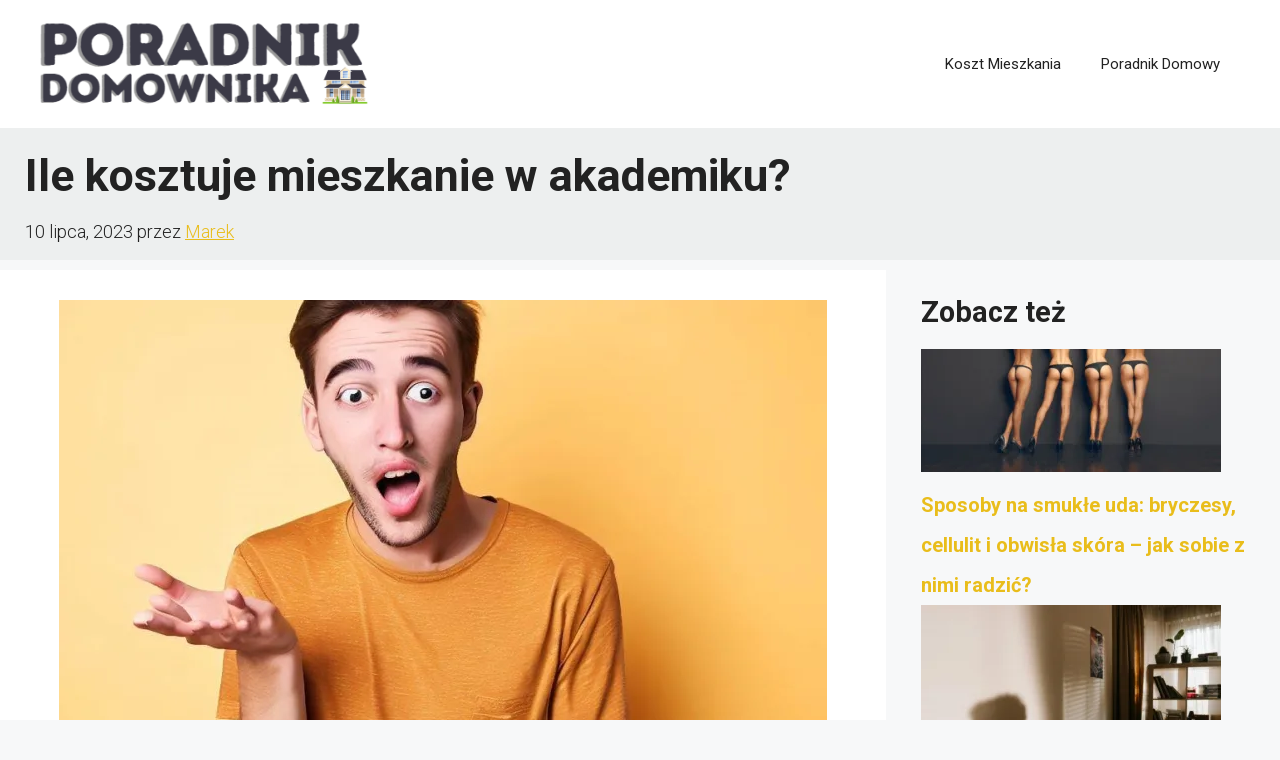

--- FILE ---
content_type: text/html; charset=utf-8
request_url: https://www.google.com/recaptcha/api2/aframe
body_size: 223
content:
<!DOCTYPE HTML><html><head><meta http-equiv="content-type" content="text/html; charset=UTF-8"></head><body><script nonce="czrC1eHDrQcBQQANT4v0Bg">/** Anti-fraud and anti-abuse applications only. See google.com/recaptcha */ try{var clients={'sodar':'https://pagead2.googlesyndication.com/pagead/sodar?'};window.addEventListener("message",function(a){try{if(a.source===window.parent){var b=JSON.parse(a.data);var c=clients[b['id']];if(c){var d=document.createElement('img');d.src=c+b['params']+'&rc='+(localStorage.getItem("rc::a")?sessionStorage.getItem("rc::b"):"");window.document.body.appendChild(d);sessionStorage.setItem("rc::e",parseInt(sessionStorage.getItem("rc::e")||0)+1);localStorage.setItem("rc::h",'1768911263697');}}}catch(b){}});window.parent.postMessage("_grecaptcha_ready", "*");}catch(b){}</script></body></html>